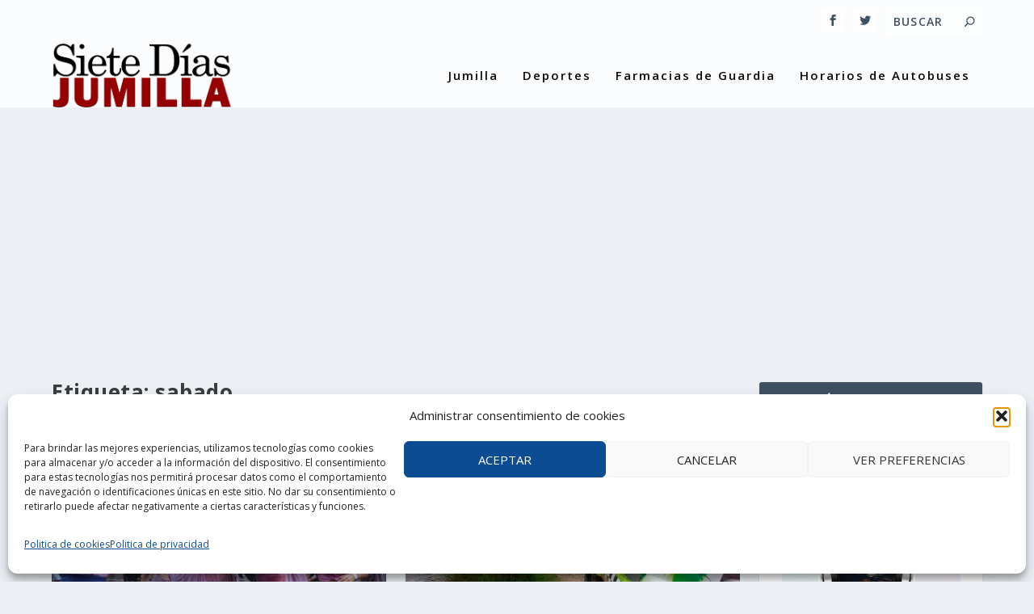

--- FILE ---
content_type: text/html; charset=UTF-8
request_url: https://ip.weatherwidget.org/
body_size: 32
content:
13.58.202.28

--- FILE ---
content_type: text/html; charset=utf-8
request_url: https://www.google.com/recaptcha/api2/aframe
body_size: 268
content:
<!DOCTYPE HTML><html><head><meta http-equiv="content-type" content="text/html; charset=UTF-8"></head><body><script nonce="0x5IGcVS1ih4Hwys5w85Qw">/** Anti-fraud and anti-abuse applications only. See google.com/recaptcha */ try{var clients={'sodar':'https://pagead2.googlesyndication.com/pagead/sodar?'};window.addEventListener("message",function(a){try{if(a.source===window.parent){var b=JSON.parse(a.data);var c=clients[b['id']];if(c){var d=document.createElement('img');d.src=c+b['params']+'&rc='+(localStorage.getItem("rc::a")?sessionStorage.getItem("rc::b"):"");window.document.body.appendChild(d);sessionStorage.setItem("rc::e",parseInt(sessionStorage.getItem("rc::e")||0)+1);localStorage.setItem("rc::h",'1769843089638');}}}catch(b){}});window.parent.postMessage("_grecaptcha_ready", "*");}catch(b){}</script></body></html>